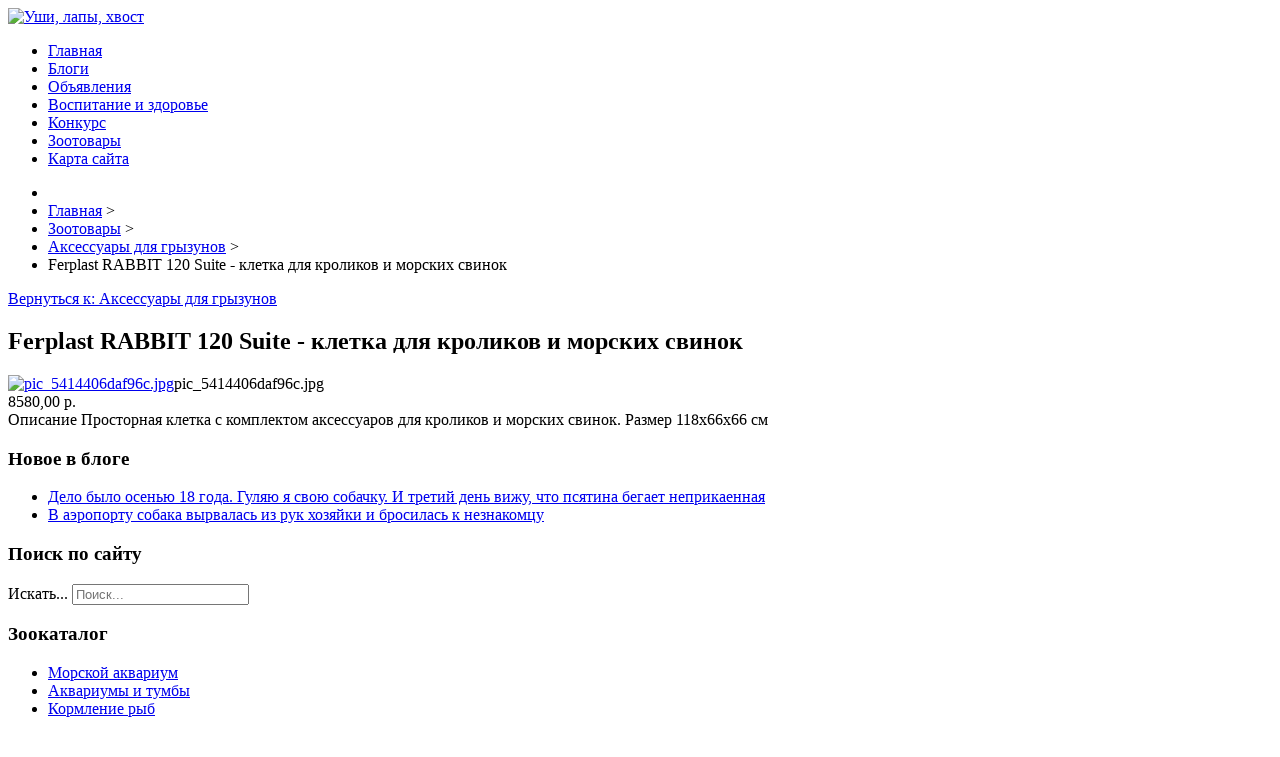

--- FILE ---
content_type: text/html; charset=utf-8
request_url: http://ushilapychvost.ru/zootovary/aksessuary-dlya-gryzunov/ferplast-rabbit-120-suite---kletka-dlya-krolikov-i-morskix-svinok-6103.html.html
body_size: 8924
content:
<!DOCTYPE html><html xmlns="http://www.w3.org/1999/xhtml" xml:lang="ru-ru" lang="ru-ru" dir="ltr"><head><base href="http://ushilapychvost.ru/zootovary/aksessuary-dlya-gryzunov/ferplast-rabbit-120-suite---kletka-dlya-krolikov-i-morskix-svinok-6103.html.html" />
	<meta http-equiv="content-type" content="text/html; charset=utf-8" />
	<meta name="keywords" content="одноклассники, однокурсники, соседи, сослуживцы, мир тесен, земляки, старые друзья, география, блоги домов, события вокруг, социальная сеть, карта, дом, работа, web 2.0" />
	<meta name="title" content="Ferplast RABBIT 120 Suite - клетка для кроликов и морских свинок" />
	<meta name="description" content="Ferplast RABBIT 120 Suite - клетка для кроликов и морских свинок Аксессуары для грызунов Просторная клетка с комплектом аксессуаров для кроликов и морских свинок. Размер 118х66х66 см" />
	<title>Аксессуары для грызунов: Ferplast RABBIT 120 Suite - клетка для кроликов и морских свинок | Уши, лапы, хвост </title>
	<link href="http://ushilapychvost.ru/zootovary/aksessuary-dlya-gryzunov/ferplast-rabbit-120-suite---kletka-dlya-krolikov-i-morskix-svinok-6103.html" rel="canonical" />
	<link href="/favicon.ico" rel="shortcut icon" type="image/vnd.microsoft.icon" />
	<link href="http://ushilapychvost.ru/component/search/?Itemid=131&amp;virtuemart_product_id=6103&amp;virtuemart_category_id=58&amp;format=opensearch" rel="search" title="Искать Уши, лапы, хвост " type="application/opensearchdescription+xml" />
	<link href="/components/com_virtuemart/assets/css/vm-ltr-common.css?vmver=0ae640a8" rel="stylesheet" type="text/css" />
	<link href="/components/com_virtuemart/assets/css/vm-ltr-site.css?vmver=0ae640a8" rel="stylesheet" type="text/css" />
	<link href="/components/com_virtuemart/assets/css/chosen.css?vmver=0ae640a8" rel="stylesheet" type="text/css" />
	<link href="/components/com_virtuemart/assets/css/jquery.fancybox-1.3.4.css?vmver=0ae640a8" rel="stylesheet" type="text/css" />
	<link href="/templates/katsite/images/slideshow/styles/glass/engine1/style.css" rel="stylesheet" type="text/css" />
	<link href="/templates/katsite/css/grid.css" rel="stylesheet" type="text/css" />
	<link href="/templates/katsite/css/bootstrap.min.css" rel="stylesheet" type="text/css" />
	<link href="/templates/katsite/css/nav.css" rel="stylesheet" type="text/css" />
	<link href="/templates/katsite/css/template.css" rel="stylesheet" type="text/css" />
	<link href="/templates/katsite/css/css.css" rel="stylesheet" type="text/css" />
	<link href="/media/system/css/modal.css?3630efc4ad9361cbddda47247e1aaf37" rel="stylesheet" type="text/css" />
	<link href="http://ushilapychvost.ru/modules/mod_bt_contentslider/tmpl/css/btcontentslider.css" rel="stylesheet" type="text/css" />
	<style type="text/css">
#smoothtop{
	height:45px;
	width:45px;
	background:url(/plugins/system/smoothtop/images/up-arrow.gif) center top no-repeat;
	
}

#smoothtop:hover{background-position: center bottom;}div.mod_search121 input[type="search"]{ width:auto; }
		@media screen and (max-width: 480px){.bt-cs .bt-row{width:100%!important;}}
	</style>
	<script type="application/json" class="joomla-script-options new">{"csrf.token":"04dad0f100f05726a22dbd6e636b14ae","system.paths":{"root":"","base":""}}</script>
	<script src="/media/jui/js/jquery.min.js?3630efc4ad9361cbddda47247e1aaf37" type="text/javascript"></script>
	<script src="/media/jui/js/jquery-noconflict.js?3630efc4ad9361cbddda47247e1aaf37" type="text/javascript"></script>
	<script src="/media/jui/js/jquery-migrate.min.js?3630efc4ad9361cbddda47247e1aaf37" type="text/javascript"></script>
	<script src="/components/com_virtuemart/assets/js/jquery-ui.min.js?vmver=1.9.2" type="text/javascript"></script>
	<script src="/components/com_virtuemart/assets/js/jquery.ui.autocomplete.html.js" type="text/javascript"></script>
	<script src="/components/com_virtuemart/assets/js/jquery.noconflict.js" async="async" type="text/javascript"></script>
	<script src="/components/com_virtuemart/assets/js/vmsite.js?vmver=0ae640a8" type="text/javascript"></script>
	<script src="/components/com_virtuemart/assets/js/chosen.jquery.min.js?vmver=0ae640a8" type="text/javascript"></script>
	<script src="/components/com_virtuemart/assets/js/vmprices.js?vmver=0ae640a8" type="text/javascript"></script>
	<script src="/components/com_virtuemart/assets/js/dynupdate.js?vmver=0ae640a8" type="text/javascript"></script>
	<script src="/components/com_virtuemart/assets/js/fancybox/jquery.fancybox-1.3.4.pack.js?vmver=1.3.4" type="text/javascript"></script>
	<script src="/media/jui/js/bootstrap.min.js?3630efc4ad9361cbddda47247e1aaf37" type="text/javascript"></script>
	<script src="/media/system/js/mootools-core.js?3630efc4ad9361cbddda47247e1aaf37" type="text/javascript"></script>
	<script src="/media/system/js/core.js?3630efc4ad9361cbddda47247e1aaf37" type="text/javascript"></script>
	<script src="/media/system/js/mootools-more.js?3630efc4ad9361cbddda47247e1aaf37" type="text/javascript"></script>
	<script src="/media/system/js/modal.js?3630efc4ad9361cbddda47247e1aaf37" type="text/javascript"></script>
	<!--[if lt IE 9]><script src="/media/system/js/html5fallback.js?3630efc4ad9361cbddda47247e1aaf37" type="text/javascript"></script><![endif]-->
	<script src="http://ushilapychvost.ru/modules/mod_bt_contentslider/tmpl/js/slides.js" type="text/javascript"></script>
	<script src="http://ushilapychvost.ru/modules/mod_bt_contentslider/tmpl/js/default.js" type="text/javascript"></script>
	<script src="http://ushilapychvost.ru/modules/mod_bt_contentslider/tmpl/js/jquery.easing.1.3.js" type="text/javascript"></script>
	<script type="text/javascript">
//<![CDATA[ 
if (typeof Virtuemart === "undefined"){
	var Virtuemart = {};}
var vmSiteurl = 'http://ushilapychvost.ru/' ;
Virtuemart.vmSiteurl = vmSiteurl;
var vmLang = '&lang=ru';
Virtuemart.vmLang = vmLang; 
var vmLangTag = 'ru';
Virtuemart.vmLangTag = vmLangTag;
var Itemid = '&Itemid=131';
Virtuemart.addtocart_popup = "0" ; 
var usefancy = true; //]]>
// Fade our <div> tag to 0 or 'num'
function fade_me(num){
	var smoothtop=document.id('smoothtop');
	if(smoothtop){smoothtop.fade(window.getScrollTop()<250?0:num);}
}
window.addEvent('domready',function(){
	// Create Fx.Scroll object
	var scroll=new Fx.Scroll(window,{
		'duration':	500,
		'transition':	Fx.Transitions.Expo.easeInOut,
		'wait':		false
	});
	// Create an <div> tag for SmoothTop
	var smoothtop=new Element('div',{
		'id':		'smoothtop',
		'class':	'smoothtop',
		'style':	'position:fixed; display:block; visibility:visible; zoom:1; opacity:0; cursor:pointer; right:5px; bottom:5px;',
		'title':	'',
		'html':		'',
		'events':{
			// No transparent when hover
			mouseover: function(){fade_me(1);},
			// Transparent when no hover
			mouseout: function(){fade_me(0.7);},
			// Scroll Up on click
			click: function(){scroll.toTop();}
		}
	// Inject our <div> tag into the document body
	}).inject(document.body);
	// Gottta do this for stupid IE
	document.id('smoothtop').setStyle('opacity','0');
});
// Show/Hide our <div> tag
window.addEvent('scroll',function(){fade_me(0.7);});
		jQuery(function($) {
			SqueezeBox.initialize({});
			initSqueezeBox();
			$(document).on('subform-row-add', initSqueezeBox);

			function initSqueezeBox(event, container)
			{
				SqueezeBox.assign($(container || document).find('a.modal').get(), {
					parse: 'rel'
				});
			}
		});

		window.jModalClose = function () {
			SqueezeBox.close();
		};

		// Add extra modal close functionality for tinyMCE-based editors
		document.onreadystatechange = function () {
			if (document.readyState == 'interactive' && typeof tinyMCE != 'undefined' && tinyMCE)
			{
				if (typeof window.jModalClose_no_tinyMCE === 'undefined')
				{
					window.jModalClose_no_tinyMCE = typeof(jModalClose) == 'function'  ?  jModalClose  :  false;

					jModalClose = function () {
						if (window.jModalClose_no_tinyMCE) window.jModalClose_no_tinyMCE.apply(this, arguments);
						tinyMCE.activeEditor.windowManager.close();
					};
				}

				if (typeof window.SqueezeBoxClose_no_tinyMCE === 'undefined')
				{
					if (typeof(SqueezeBox) == 'undefined')  SqueezeBox = {};
					window.SqueezeBoxClose_no_tinyMCE = typeof(SqueezeBox.close) == 'function'  ?  SqueezeBox.close  :  false;

					SqueezeBox.close = function () {
						if (window.SqueezeBoxClose_no_tinyMCE)  window.SqueezeBoxClose_no_tinyMCE.apply(this, arguments);
						tinyMCE.activeEditor.windowManager.close();
					};
				}
			}
		};
		
	</script>
	<script type="text/javascript">
<!--
var _acic={dataProvider:10};(function(){var e=document.createElement("script");e.type="text/javascript";e.async=true;e.src="https://www.acint.net/aci.js";var t=document.getElementsByTagName("script")[0];t.parentNode.insertBefore(e,t)})()
//-->
</script>
	
</head>

<body>

<header role="banner">
<div class="wrap">
<section>
<div class="container_12">
<div class="grid_12">

<div class="crate" id="logo">
<a href="/">
<img src="http://ushilapychvost.ru/images/logo.jpg" alt="Уши, лапы, хвост " /></a>
</div>
<div class="clear"></div>
</div>
<div class="clear"></div>
</div>
</section>
</div>
<div class="clear"></div>
</header>
<nav role="navigation" class="hor_nav_full"><div id="hor_nav"><!-- The class on the root UL tag was changed to match the Blueprint nav style -->
<ul class="menu">
<li class="item101"><a href="/" >Главная</a></li><li class="item134"><a href="/blog.html" >Блоги</a></li><li class="item135"><a href="/ob-yavleniya.html" >Объявления</a></li><li class="item136"><a href="/vospitanie-i-zdorove.html" >Воспитание и здоровье</a></li><li class="item137"><a href="/konkurs.html" >Конкурс</a></li><li id="current" class="selected item131"><a href="/zootovary.html" >Зоотовары</a></li><li class="item113"><a href="/map.html" >Карта сайта</a></li></ul>
</div></div></nav>

<main role="main">
<div class="wrap_full">
<div class="wrap">
		<div aria-label="Хлебные крошки" role="navigation">
	<ul itemscope itemtype="https://schema.org/BreadcrumbList" class="breadcrumb">
					<li class="active">
				<span class="divider icon-location"></span>
			</li>
		
						<li itemprop="itemListElement" itemscope itemtype="https://schema.org/ListItem">
											<a itemprop="item" href="/" class="pathway"><span itemprop="name">Главная</span></a>
					
											<span class="divider">
							&gt;						</span>
										<meta itemprop="position" content="1">
				</li>
							<li itemprop="itemListElement" itemscope itemtype="https://schema.org/ListItem">
											<a itemprop="item" href="/zootovary.html" class="pathway"><span itemprop="name">Зоотовары</span></a>
					
											<span class="divider">
							&gt;						</span>
										<meta itemprop="position" content="2">
				</li>
							<li itemprop="itemListElement" itemscope itemtype="https://schema.org/ListItem">
											<a itemprop="item" href="/zootovary/aksessuary-dlya-gryzunov.html" class="pathway"><span itemprop="name">Аксессуары для грызунов</span></a>
					
											<span class="divider">
							&gt;						</span>
										<meta itemprop="position" content="3">
				</li>
							<li itemprop="itemListElement" itemscope itemtype="https://schema.org/ListItem" class="active">
					<span itemprop="name">
						Ferplast RABBIT 120 Suite - клетка для кроликов и морских свинок					</span>
					<meta itemprop="position" content="4">
				</li>
				</ul>
</div>
		<div class="moduletable">
						<style type="text/css">
#share42 {
  position: fixed;
  z-index: 1000;
  margin-left: -68px; /* смещение панели влево от края контента */
  padding: 6px 6px 0;
  background: #FFF;
  border: 1px solid #E9E9E9;
  border-radius: 4px;
}
#share42:hover {
  background: #F6F6F6;
  border: 1px solid #D4D4D4;
  box-shadow: 0 0 5px #DDD;
}
#share42 a {opacity: 0.5}
#share42:hover a {opacity: 0.7}
#share42 a:hover {opacity: 1}
</style>

<div class="share42init" data-url="" data-title=""></div>
<script type="text/javascript" src="/modules/mod_sb_vertikal/share42.js"></script>
<script type="text/javascript">share42('/modules/mod_sb_vertikal/',150,20)</script>		</div>
	
<section>
<div class="container_12" id="main">
<div class="grid_9">
<div class="crate" id="main_body">
	
<div id="system-message-container">
	</div>


<div class="product-container productdetails-view productdetails">

	
		<div class="back-to-category">
		<a href="/zootovary/aksessuary-dlya-gryzunov.html" class="product-details" title="Аксессуары для грызунов">Вернуться к: Аксессуары для грызунов</a>
	</div>

		<h1>Ferplast RABBIT 120 Suite - клетка для кроликов и морских свинок</h1>
	
	
	
	
			<!--<div class="product-short-description">
		Просторная клетка с комплектом аксессуаров для кроликов и морских свинок. Размер 118х66х66 см		</div>-->
	
	<div class="vm-product-container">
	<div class="vm-product-media-container">
	<div class="main-image">
		<a title="pic_5414406daf96c.jpg" rel='vm-additional-images' href="http://ushilapychvost.ru/images/stories/virtuemart/product/pic_5414406daf96c.jpg"><img src="/images/stories/virtuemart/product/pic_5414406daf96c.jpg" alt="pic_5414406daf96c.jpg"  /></a><span class="vm-img-desc">pic_5414406daf96c.jpg</span>		<div class="clear"></div>
	</div>
		</div>

	<div class="vm-product-details-container">
		<div class="spacer-buy-area">

		
		<div class="product-price" id="productPrice6103" data-vm="product-prices">
	<span class="price-crossed" ></span><div class="PricesalesPrice vm-display vm-price-value"><span class="PricesalesPrice">8580,00 р.</span></div></div> <div class="clear"></div>	<div class="addtocart-area">
		<form method="post" class="product js-recalculate" action="/zootovary.html" autocomplete="off" >
			<div class="vm-customfields-wrap">
							</div>			
							<input type="hidden" name="option" value="com_virtuemart"/>
			<input type="hidden" name="view" value="cart"/>
			<input type="hidden" name="virtuemart_product_id[]" value="6103"/>
			<input type="hidden" name="pname" value="Ferplast RABBIT 120 Suite - клетка для кроликов и морских свинок"/>
			<input type="hidden" name="pid" value="6103"/>
			<input type="hidden" name="Itemid" value="131"/>		</form>

	</div>


		
		</div>
	</div>
	<div class="clear"></div>


	</div>

			<div class="product-description" >
			<span class="title">Описание</span>
	Просторная клетка с комплектом аксессуаров для кроликов и морских свинок. Размер 118х66х66 см		</div>
	
	
<script   id="updateChosen-js" type="text/javascript" >//<![CDATA[ 
if (typeof Virtuemart === "undefined")
	var Virtuemart = {};
	Virtuemart.updateChosenDropdownLayout = function() {
		var vm2string = {editImage: 'edit image',select_all_text: 'Выбрать все',select_some_options_text: 'Доступен для всех'};
		jQuery("select.vm-chzn-select").chosen({enable_select_all: true,select_all_text : vm2string.select_all_text,select_some_options_text:vm2string.select_some_options_text,disable_search_threshold: 5});
		//console.log("updateChosenDropdownLayout");
	}
	jQuery(document).ready( function() {
		Virtuemart.updateChosenDropdownLayout($);
	}); //]]>
</script><script   id="updDynamicListeners-js" type="text/javascript" >//<![CDATA[ 
jQuery(document).ready(function() { // GALT: Start listening for dynamic content update.
	// If template is aware of dynamic update and provided a variable let's
	// set-up the event listeners.
	//if (Virtuemart.container)
		Virtuemart.updateDynamicUpdateListeners();

}); //]]>
</script><script   id="ready.vmprices-js" type="text/javascript" >//<![CDATA[ 
jQuery(document).ready(function($) {

		Virtuemart.product($("form.product"));
}); //]]>
</script><script   id="popups-js" type="text/javascript" >//<![CDATA[ 
jQuery(document).ready(function($) {
		
		$('a.ask-a-question, a.printModal, a.recommened-to-friend, a.manuModal').click(function(event){
		  event.preventDefault();
		  $.fancybox({
			href: $(this).attr('href'),
			type: 'iframe',
			height: 550
			});
		  });
		
	}); //]]>
</script><script   id="imagepopup-js" type="text/javascript" >//<![CDATA[ 
jQuery(document).ready(function() {
	Virtuemart.updateImageEventListeners()
});
Virtuemart.updateImageEventListeners = function() {
	jQuery("a[rel=vm-additional-images]").fancybox({
		"titlePosition" 	: "inside",
		"transitionIn"	:	"elastic",
		"transitionOut"	:	"elastic"
	});
	jQuery(".additional-images a.product-image.image-0").removeAttr("rel");
	jQuery(".additional-images img.product-image").click(function() {
		jQuery(".additional-images a.product-image").attr("rel","vm-additional-images" );
		jQuery(this).parent().children("a.product-image").removeAttr("rel");
		var src = jQuery(this).parent().children("a.product-image").attr("href");
		jQuery(".main-image img").attr("src",src);
		jQuery(".main-image img").attr("alt",this.alt );
		jQuery(".main-image a").attr("href",src );
		jQuery(".main-image a").attr("title",this.alt );
		jQuery(".main-image .vm-img-desc").html(this.alt);
		}); 
	} //]]>
</script><script   id="ajaxContent-js" type="text/javascript" >//<![CDATA[ 
Virtuemart.container = jQuery('.productdetails-view');
Virtuemart.containerSelector = '.productdetails-view';
//Virtuemart.recalculate = true;	//Activate this line to recalculate your product after ajax //]]>
</script><script   id="vmPreloader-js" type="text/javascript" >//<![CDATA[ 
jQuery(document).ready(function($) {
	Virtuemart.stopVmLoading();
	var msg = '';
	$('a[data-dynamic-update="1"]').off('click', Virtuemart.startVmLoading).on('click', {msg:msg}, Virtuemart.startVmLoading);
	$('[data-dynamic-update="1"]').off('change', Virtuemart.startVmLoading).on('change', {msg:msg}, Virtuemart.startVmLoading);
}); //]]>
</script>
<script type="application/ld+json">
{
  "@context": "http://schema.org/",
  "@type": "Product",
  "name": "Ferplast RABBIT 120 Suite - клетка для кроликов и морских свинок",
  "description":"Ferplast RABBIT 120 Suite - клетка для кроликов и морских свинок Аксессуары для грызунов Просторная клетка с комплектом аксессуаров для кроликов и морских свинок. Размер 118х66х66 см",
  "productID":"pic_5414406daf96c",
  "sku": "pic_5414406daf96c",
  "image": [
    "http://ushilapychvost.ru/images/stories/virtuemart/product/pic_5414406daf96c.jpg"  ],
  "offers": {
    "@type": "Offer",
    "priceCurrency": "RUB",
    "availability": "InStock",
    "price": "8580",
    "url": "http://ushilapychvost.ru/zootovary/aksessuary-dlya-gryzunov/ferplast-rabbit-120-suite---kletka-dlya-krolikov-i-morskix-svinok-6103.html",
    "itemCondition": "NewCondition"
  }
}
</script></div>
	<div id="btcontentslider133" style="display:none;width:auto" class="bt-cs">
			<h3 style="width:auto">
					<span>Воспитание и здоровье </span>                    
			</h3>
		<div class="slides_container" style="width:auto;border: 1px solid #CFCFCF;padding:10px 0px;">

			<div class="slide" style="width:auto">
					<div class="bt-row bt-row-first"  style="width:50%" >
				<div class="bt-inner">
								
										<a class="bt-title" target="_parent"
						title="Волонтерские истории Сообщества &quot;Будка&quot;. Первый раз видела, как кот плакал."
						href="/vospitanie-i-zdorove/volonterskie-istorii-soobshchestva-budka-pervyj-raz-videla-kak-kot-plakal.html"> Волонтерские истории Сообщества "Будка". Первый раз видела, как... </a><br />
															<div class="bt-center">
					<a target="_parent"
						class="bt-image-link"
						title="Волонтерские истории Сообщества &quot;Будка&quot;. Первый раз видела, как кот плакал." href="/vospitanie-i-zdorove/volonterskie-istorii-soobshchestva-budka-pervyj-raz-videla-kak-kot-plakal.html">
						<img  src="http://ushilapychvost.ru/cache/mod_bt_contentslider/2a856d25e5396b5701d260a3afe07c78-545.jpeg" alt="Волонтерские истории Сообщества &quot;Будка&quot;. Первый раз видела, как кот плакал."  style="width:200px;" title="Волонтерские истории Сообщества &quot;Будка&quot;. Первый раз видела, как кот плакал." />
					</a>
					</div>
										
										<div class="bt-introtext">
					Не надо писать в комментах, что "аллергия это серьезно" Не позорьте себя ненужной тут "мудростью". Э...					</div>
					
					
				</div>
				<!--end bt-inner -->
			</div>
			<!--end bt-row -->
									<div class="bt-row bt-row-last"  style="width:50%" >
				<div class="bt-inner">
								
										<a class="bt-title" target="_parent"
						title="Кот реагирует на телефон. Нужен совет"
						href="/vospitanie-i-zdorove/kot-reagiruet-na-telefon-nuzhen-sovet.html"> Кот реагирует на телефон. Нужен совет </a><br />
															<div class="bt-center">
					<a target="_parent"
						class="bt-image-link"
						title="Кот реагирует на телефон. Нужен совет" href="/vospitanie-i-zdorove/kot-reagiruet-na-telefon-nuzhen-sovet.html">
						<img  src="http://ushilapychvost.ru/cache/mod_bt_contentslider/2cdc34810fab09237a7f823aaf380efe-627947025_1827648.jpg" alt="Кот реагирует на телефон. Нужен совет"  style="width:200px;" title="Кот реагирует на телефон. Нужен совет" />
					</a>
					</div>
										
										<div class="bt-introtext">
					У меня всю жизнь были собаки, а кошек я не очень любила - был в детстве неудачный опыт. 2 года назад...					</div>
					
					
				</div>
				<!--end bt-inner -->
			</div>
			<!--end bt-row -->
									<div style="clear: both;"></div>

		</div>
		<!--end bt-main-item page	-->
			</div>
</div>
<!--end bt-container -->
<div style="clear: both;"></div>

<script type="text/javascript">	
	if(typeof(btcModuleIds)=='undefined'){var btcModuleIds = new Array();var btcModuleOpts = new Array();}
	btcModuleIds.push(133);
	btcModuleOpts.push({
			slideEasing : 'easeInQuad',
			fadeEasing : 'easeInQuad',
			effect: 'slide,slide',
			preloadImage: 'http://ushilapychvost.ru//modules/mod_bt_contentslider/tmpl/images/loading.gif',
			generatePagination: false,
			play: 5000,						
			hoverPause: true,	
			slideSpeed : 500,
			autoHeight:true,
			fadeSpeed : 500,
			equalHeight:false,
			width: 'auto',
			height: 'auto',
			pause: 100,
			preload: true,
			paginationClass: 'bt_handles_num',
			generateNextPrev:false,
			prependPagination:true,
			touchScreen:0	});
</script>


<div class="clear"></div>
</div>
</div>
<div class="grid_3" id="right_side_bar">
<div class="crate moduletable">
<div>
	</div><div class="clear"></div>
</div>
<div class="crate moduletable">
<h3>Новое в блоге</h3>
<ul class="latestnews mod-list">
	<li itemscope itemtype="https://schema.org/Article">
		<a href="/blog/delo-bylo-osenyu-18-goda-gulyayu-ya-svoyu-sobachku-i-tretij-den-vizhu-chto-psyatina-begaet-neprikaennaya.html" itemprop="url">
			<span itemprop="name">
				Дело было осенью 18 года. Гуляю я свою собачку. И третий день вижу, что псятина бегает неприкаенная			</span>
		</a>
	</li>
	<li itemscope itemtype="https://schema.org/Article">
		<a href="/blog/v-aeroportu-sobaka-vyrvalas-iz-ruk-khozyajki-i-brosilas-k-neznakomtsu.html" itemprop="url">
			<span itemprop="name">
				В аэропорту собака вырвалась из рук хозяйки и бросилась к незнакомцу			</span>
		</a>
	</li>
</ul>
<div class="clear"></div>
</div>
<div class="crate moduletable">
<div>
	</div><div class="clear"></div>
</div>
<div class="crate moduletable">
<h3>Поиск по сайту</h3>
<div class="search mod_search121">
	<form action="/zootovary.html" method="post" class="form-inline" role="search">
		<label for="mod-search-searchword121" class="element-invisible">Искать...</label> <input name="searchword" id="mod-search-searchword121" maxlength="200"  class="inputbox search-query input-medium" type="search" size="20" placeholder="Поиск..." />		<input type="hidden" name="task" value="search" />
		<input type="hidden" name="option" value="com_search" />
		<input type="hidden" name="Itemid" value="131" />
	</form>
</div>
<div class="clear"></div>
</div>
<div class="crate moduletable">
<h3>Зоокаталог</h3>
<ul class="menu" >
	<li >
		<div>
			<a href="/zootovary/morskoj-akvarium.html" >Морской аквариум</a>		</div>
			</li>
		<li >
		<div>
			<a href="/zootovary/akvariumy-i-tumby.html" >Аквариумы и тумбы</a>		</div>
			</li>
		<li >
		<div>
			<a href="/zootovary/kormlenie-ryb.html" >Кормление рыб</a>		</div>
			</li>
		<li >
		<div>
			<a href="/zootovary/aeraciya-i-so2.html" >Аэрация и СО2</a>		</div>
			</li>
		<li >
		<div>
			<a href="/zootovary/termoregulyaciya.html" >Терморегуляция</a>		</div>
			</li>
		<li >
		<div>
			<a href="/zootovary/dlya-terrariumov.html" >Для террариумов</a>		</div>
			</li>
		<li >
		<div>
			<a href="/zootovary/korm-dlya-ptic.html" >Корм для птиц</a>		</div>
			</li>
		<li >
		<div>
			<a href="/zootovary/korm-dlya-gryzunov.html" >Корм для грызунов</a>		</div>
			</li>
		<li class="active">
		<div>
			<a href="/zootovary/aksessuary-dlya-gryzunov.html" >Аксессуары для грызунов</a>		</div>
			</li>
		<li >
		<div>
			<a href="/zootovary/aksessuary-i-kletki-dlya-ptits.html" >Аксессуары и клетки для птиц</a>		</div>
			</li>
	</ul>
<div class="clear"></div>
</div>

</div>
<div class="clear"></div>
</div>
</section>
</div>
<div class="clear"></div>
</div>
</main>
<footer role="contentinfo">
<div class="wrap">
<section>
<noindex><center><!--LiveInternet counter--><script type="text/javascript"><!--
document.write("<a href='//www.liveinternet.ru/click' "+
"target=_blank><img src='//counter.yadro.ru/hit?t24.2;r"+
escape(document.referrer)+((typeof(screen)=="undefined")?"":
";s"+screen.width+"*"+screen.height+"*"+(screen.colorDepth?
screen.colorDepth:screen.pixelDepth))+";u"+escape(document.URL)+
";"+Math.random()+
"' alt='' title='LiveInternet: показано число посетителей за"+
" сегодня' "+
"border='0' width='88' height='15'><\/a>")
//--></script><!--/LiveInternet--></center></noindex>
 
<div class="container_12">
<div class="grid_12">
<div class="copr">
©2017 Все права защищены</div>
</div>
<div class="clear"></div>
</div>
</section>
</div>
</footer>
</body>
</html>